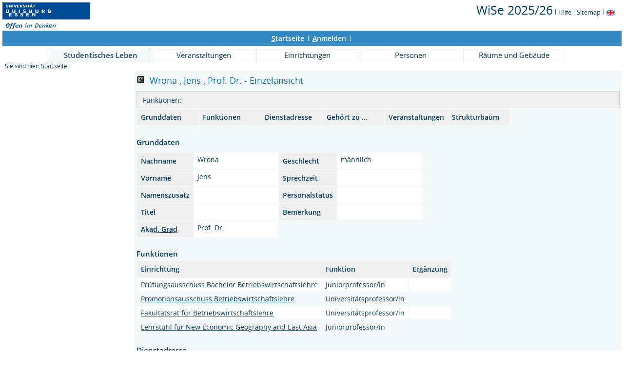

--- FILE ---
content_type: text/html;charset=UTF-8
request_url: https://campus.uni-due.de/lsf/rds?state=verpublish&status=init&vmfile=no&moduleCall=webInfo&publishConfFile=webInfoPerson&publishSubDir=personal&keep=y&personal.pid=60750
body_size: 6354
content:
<!DOCTYPE HTML PUBLIC "-//W3C//DTD HTML 4.01 Transitional//EN" "http://www.w3.org/TR/html4/loose.dtd"> 
    <html lang="de">
    	<head>
    	<!-- Generated by node "pas085cm" in cluster "lsfude" using thread ajp-nio-127.0.0.1-8009-exec-14 -->
    	<title> 
    			    			  
    			    			
    			     			    			     			                                    			 -  Prof. Dr.  Jens Wrona
				Universität Duisburg-Essen     	</title>
		    	<link rel="stylesheet" type="text/css" href="/lsf/pub/QISDesign.css">
    	    	    																																							<link rel="alternate" type="application/rss+xml" title="News-Feed UDE-ZIM" href="http://www.uni-due.de/zim/rss/zim_news.rss">
    	    	    			
						
			
    			
											<link rel="icon" href="/QIS_IMAGES/HISinOne/images/logos/favicon_ude.ico" type="image/gif">
					    	    	<meta http-equiv="content-type" content="text/html; charset=iso-8859-1">
<link rel="top" href="https://campus.uni-due.de/lsf/rds?state=user&amp;type=0&amp;topitem=" title="Top"> 
<link rel="stylesheet" type="text/css" media="print" href="/lsf/pub//Print.css">
<meta http-equiv="Cache-Control" content="private,must-revalidate,no-cache,no-store">
    	</head>
    	

    	<body>	
		    		
    			    													    			
    			<div id="wrapper">

				    				
<div class="unsichtbar">


<a accesskey="1" href="#navi">Zur Seitennavigation oder mit Tastenkombination für den <span lang="en">accesskey</span>-Taste und Taste 1</a>&nbsp;<br>
<a accesskey="2" href="#lese">Zum Seiteninhalt oder mit Tastenkombination für den <span lang="en">accesskey</span> und Taste 2</a>&nbsp;

</div>
<div class="header_hisinone">
	                    <div class="logo">	
            	            		<img src="/QIS_IMAGES/QIS/images//logo_claim_ude.png" alt="" border="0" class="hochschulBild">
            	            	<img src="/QIS_IMAGES/QIS/images//logo_claim_ude.png" class="logoHeight" height="70px" alt="Universität Duisburg-Essen" title="Universität Duisburg-Essen" border="0">
                </div>
                
    					
		

<div class="services">
<ol>
	<li>
	
   
   	   	       <a href="https://campus.uni-due.de/lsf/rds?state=change&amp;type=6&amp;moduleParameter=semesterSelect&amp;nextdir=change&amp;next=SearchSelect.vm&amp;subdir=applications&amp;targettype=7&amp;targetstate=change&amp;getglobal=semester" id="choosesemester" title="Semester wählen ...">
	   	   <font style="font-size:25px">WiSe 2025/26</font>
	   	       </a>
	   		<img src="/QIS_IMAGES/QIS/images//his_strich_blau.gif" width="1" height="11" alt="">	
	</li>
			<li><a href="https://campus.uni-due.de/lsf/rds?state=helpdoc&amp;calling=helpcenter&amp;topitem=leer&amp;breadCrumbSource=" title="Hilfe"> Hilfe</a> <img src="/QIS_IMAGES/QIS/images//his_strich_blau.gif" width="1" height="11" alt=""></li>
	
	<li>
		<a href="https://campus.uni-due.de/lsf/rds?state=sitemap&amp;topitem=leer&amp;breadCrumbSource="  title="Sitemap">Sitemap</a>
		<img src="/QIS_IMAGES/QIS/images//his_strich_blau.gif" width="1" height="11" alt="">
	</li>

</ol>
	
   
            <a href="https://campus.uni-due.de/lsf/rds?state=user&amp;type=5&amp;language=en"><img SRC="/QIS_IMAGES/QIS/images/flag_en.svg" alt="Switch to english language" vspace="2" height="16" width="16" style="vertical-align:text-top;" border="0" lang="en" title="Switch to english language"></a>
                            
</div><div style="clear:both;"></div>
</div>


	
			

        <div class="divloginstatus">    				
    			    			


	<a href="https://campus.uni-due.de/lsf/rds?state=user&amp;type=0&amp;topitem=&amp;breadCrumbSource=&amp;topitem=functions" title="Startseite" class="links3"><u>S</u>tartseite</a>
	<span>
		&nbsp;<img src="/QIS_IMAGES/QIS/images//his_strich.gif" width="1" height="11" alt="">&nbsp;
	</span>	
			<a href="https://campus.uni-due.de/lsf/rds?state=wlogin&amp;login=in&amp;breadCrumbSource=" class="links3" accesskey="l"><u>A</u>nmelden</a>
		<span>
		&nbsp;<img src="/QIS_IMAGES/QIS/images//his_strich.gif" width="1" height="11" alt="">&nbsp;
	</span>	




    

&nbsp; 


<div style="float:right;margin-right:5px; display:none;">
	<logout active="n" style="" class="" maxtime="30" timeoutmessage="Ihre Session-Zeit ist abgelaufen. Bitte melden Sie sich wieder an um weiterzuarbeiten." 
		    class5min="" class10min="" minutetext_singular="Minute" minutetext_plural="Minuten" _showOnMin="10">
		<logouttext>Logout in <span class="boldMin" id="min">[min]</span> [minutetext]</logouttext>
	</logout>
</div>
    			
    </div>
      			
                  <div class="divlinks">
    	<a name="navi"></a>
    	
		
			<a href="https://campus.uni-due.de/lsf/rds?state=user&amp;type=8&amp;topitem=locallinks&amp;breadCrumbSource="
	 class="links2visited ">Studentisches Leben</a>
	&nbsp;&nbsp;&nbsp;&nbsp;

		
			<a href="https://campus.uni-due.de/lsf/rds?state=user&amp;type=8&amp;topitem=lectures&amp;breadCrumbSource="
	 class="links2 ">Veranstaltungen</a>
	&nbsp;&nbsp;&nbsp;&nbsp;

		
			<a href="https://campus.uni-due.de/lsf/rds?state=user&amp;type=8&amp;topitem=departments&amp;breadCrumbSource="
	 class="links2 ">Einrichtungen</a>
	&nbsp;&nbsp;&nbsp;&nbsp;

		
			<a href="https://campus.uni-due.de/lsf/rds?state=user&amp;type=8&amp;topitem=members&amp;breadCrumbSource="
	 class="links2 ">Personen</a>
	&nbsp;&nbsp;&nbsp;&nbsp;

		
			<a href="https://campus.uni-due.de/lsf/rds?state=user&amp;type=8&amp;topitem=facilities&amp;breadCrumbSource="
	 class="links2 ">Räume und Gebäude</a>
	&nbsp;&nbsp;&nbsp;&nbsp;
    </div>
			
	
										<div class="breadcrumb">
		Sie sind hier:	
			<a class='regular' href="https://campus.uni-due.de/lsf/rds?state=user&amp;type=0&amp;topitem=">Startseite</a>
	
	</div>
    		 	    		 	    			<div class="divcontent">				
    			    			
    			    			    			
    			    			    			
    			    			    				    			    		   
                    			
    		       				
    		           			    					    					    				    		       		   
    			<div class="content_max_portal_qis">			
        			        			        			        				



        			        			<a name="lese"></a>
        			    				<form class="form" action="https://campus.uni-due.de/lsf/rds?state=wplan&amp;search=ver&amp;act=add" method="post">
										
																									<h1>
															<a href="[data-uri]
iW145i3BBoBsgGyJGduwxAbIzAOE/yleT57T0v8DW/qDWFH363Dy5HZV3brlSPwv65D0nb+uL5as
L5asL5asL5asL5asL5asItgp0o6yH67mjfd6PrYY17Y3IqYgNsV2CvXiusOej9A+ouefMXZxK4j1
ph2Cn+Ieg+9NvZizsfUztlVZrFukWyxP98vE2dRxk2krjr2i7yUerhVzPta4GKkKY0Shdzxqq/Wc
1sjGhhDfH1HIi5Fvw/b5SvMtK6Zk47pn6HSfq+ccCMr1wxTDDtP2clbbfmg1de/IxrxIffzeW1aM
0O+L7Q7XzW6PRMTGWTilc/jzW0pg8XKCbsyG6Md3OHsrVdgvSxKWw87GcCYd+XZXdLc43xAF0ffL
YaNuRgVz4Y0NuH5v++zq2RXExPjGtsO6L44QdLPUs/jetmNSCzkxjcK0Urz7a9M0uAwFrsnwJ8+L
YCfSMYT9FWWKnAxMfK11vEusGIZGcex0PRltrRItIm5/hvpw5bBzus+Bn15bfVkvtosrqe6rn99S
Busdia1d77V1zxUx0Sg8Q0zbbk6MA4kXHgPJWrtD6tfKR0iGXU+pGIaXOFSs6PhoNVnnq8DhsOFy
GCeAaBDo/bD+EU5UizR4bB9pmRV74NacJwF4iVBiaqXY7Z9VBqtQD7u/V0wFEe8uFy9qWVS0i2GR
R7PTLVFQsznFCSL21A2Xw85R/IAmW8oZMWmJ+2wEvyoFsXhQU2rC1ay+tbTbgcqKaVrmxvRppcLV
zZa48+q0Bf+urLwYPWgIKGSc7a4eNdR0+RnldOWwsxG0cb/c2evsQ01pZY0mVcu8WLVi1bAW9XPz
YI20D83A+NEBc2L3xuSBPN65p1ta22mTdF7IiaHPglPtIdVsQBIRpEzjUgxjbr2fOu16aBcG8r3R
Js5kXsiLjQw7Qec7ng5MPcEPpNzWNq4cFtU7rWoan4HGByCNGuZkb3kxkpyUjs+tFUtfqGermyQI
iVpmxVT/GTcwb8CX1YY7m3ZM7XFm7NI7AS3qByK50ftQbKqs/T0I5MW0shbbNjT6tb50HKgXq/ch
z48CzIfp3jCltIZRi5qGS/sjHHsiqlmxs9LTuK+bbI1V5u2Lwdal/4WsWIxBR7kBsQpkmu8dH6zx
G6Mrh9Hf/V25DFmolrb7Bz1XSLxyGK6GWOv4TCxIM9Ibw/xeYzJi58UY0hvTHail8b3go+IifnRd
4t+yYvhh+o6vVg4Bfd5nYdCj81Lg5TD+ZlKm0Wu4MXIvjQIDV+pUs2I6YV0WIC46g/gG/4aLwx67
gphIVP+mt7L7hZfDOq63mv1Oy6wYldVOathoeSSe5vxoCYT/KMCMmKZZFdEQRh4izuCMm5IppFcT
ebEpqDt9U9RGj+Kl9wOeASSJQlYMcUas6Lmcv5bVK+wHHdCmN41ZMaqpRUBumwrDLIBTreOGPy+I
4Wf4k9N4hlacmlUc8qS3T+Uwpg914AgIBYVJ5nyYs+Yfn1wKO0lpOvtMhpuO5iuqHrypny2HDWS1
wbapUZz00snrqKW6XRCbGJMZnOW2T0Kvp7I09L8nyszYaGQI1BEDl36Tcn+jsQM/7sdlMCUbFWea
IJ4cfab3/Ywk5TC97ZnJ6tUrs+pQOSEp2PKS2ESyWcqZaQ7BFEGrDVJJzhfEekOf5eRJPA6BHKAx
0frTYGXHpoBmMrMj0XyEfMO7pm03O4ZS4Wpmq18YMfvQ/WfT3U9LYUThtXbPqNdNl9VR/RFk5IeP
0GfEyDcKGR9OcQ2BiJPt+oXO5cph/7a+WLK+WLK+WLK+WLK+WLK+WLL+19g/LrG+z0+SwkcAAAAA
SUVORK5CYII=
" target="_blank" style="cursor:pointer"><img src="/QIS_IMAGES/QIS/images/qr_code.svg" width="20" name="qrCode" showID="detailPage" titleText="Für diese angegebene URL oder die aktuelle Seite." title="Aktivieren Sie bitte JavaScript, um den QR-Code sehen zu können, oder klicken Sie auf dieses Icon!" /></a>
	<div id="detailPage" class="QRCodeTooltip" name="qrCodeDiv"><img src="[data-uri]
iW145i3BBoBsgGyJGduwxAbIzAOE/yleT57T0v8DW/qDWFH363Dy5HZV3brlSPwv65D0nb+uL5as
L5asL5asL5asL5asL5asItgp0o6yH67mjfd6PrYY17Y3IqYgNsV2CvXiusOej9A+ouefMXZxK4j1
ph2Cn+Ieg+9NvZizsfUztlVZrFukWyxP98vE2dRxk2krjr2i7yUerhVzPta4GKkKY0Shdzxqq/Wc
1sjGhhDfH1HIi5Fvw/b5SvMtK6Zk47pn6HSfq+ccCMr1wxTDDtP2clbbfmg1de/IxrxIffzeW1aM
0O+L7Q7XzW6PRMTGWTilc/jzW0pg8XKCbsyG6Md3OHsrVdgvSxKWw87GcCYd+XZXdLc43xAF0ffL
YaNuRgVz4Y0NuH5v++zq2RXExPjGtsO6L44QdLPUs/jetmNSCzkxjcK0Urz7a9M0uAwFrsnwJ8+L
YCfSMYT9FWWKnAxMfK11vEusGIZGcex0PRltrRItIm5/hvpw5bBzus+Bn15bfVkvtosrqe6rn99S
Busdia1d77V1zxUx0Sg8Q0zbbk6MA4kXHgPJWrtD6tfKR0iGXU+pGIaXOFSs6PhoNVnnq8DhsOFy
GCeAaBDo/bD+EU5UizR4bB9pmRV74NacJwF4iVBiaqXY7Z9VBqtQD7u/V0wFEe8uFy9qWVS0i2GR
R7PTLVFQsznFCSL21A2Xw85R/IAmW8oZMWmJ+2wEvyoFsXhQU2rC1ay+tbTbgcqKaVrmxvRppcLV
zZa48+q0Bf+urLwYPWgIKGSc7a4eNdR0+RnldOWwsxG0cb/c2evsQ01pZY0mVcu8WLVi1bAW9XPz
YI20D83A+NEBc2L3xuSBPN65p1ta22mTdF7IiaHPglPtIdVsQBIRpEzjUgxjbr2fOu16aBcG8r3R
Js5kXsiLjQw7Qec7ng5MPcEPpNzWNq4cFtU7rWoan4HGByCNGuZkb3kxkpyUjs+tFUtfqGermyQI
iVpmxVT/GTcwb8CX1YY7m3ZM7XFm7NI7AS3qByK50ftQbKqs/T0I5MW0shbbNjT6tb50HKgXq/ch
z48CzIfp3jCltIZRi5qGS/sjHHsiqlmxs9LTuK+bbI1V5u2Lwdal/4WsWIxBR7kBsQpkmu8dH6zx
G6Mrh9Hf/V25DFmolrb7Bz1XSLxyGK6GWOv4TCxIM9Ibw/xeYzJi58UY0hvTHail8b3go+IifnRd
4t+yYvhh+o6vVg4Bfd5nYdCj81Lg5TD+ZlKm0Wu4MXIvjQIDV+pUs2I6YV0WIC46g/gG/4aLwx67
gphIVP+mt7L7hZfDOq63mv1Oy6wYldVOathoeSSe5vxoCYT/KMCMmKZZFdEQRh4izuCMm5IppFcT
ebEpqDt9U9RGj+Kl9wOeASSJQlYMcUas6Lmcv5bVK+wHHdCmN41ZMaqpRUBumwrDLIBTreOGPy+I
4Wf4k9N4hlacmlUc8qS3T+Uwpg914AgIBYVJ5nyYs+Yfn1wKO0lpOvtMhpuO5iuqHrypny2HDWS1
wbapUZz00snrqKW6XRCbGJMZnOW2T0Kvp7I09L8nyszYaGQI1BEDl36Tcn+jsQM/7sdlMCUbFWea
IJ4cfab3/Ywk5TC97ZnJ6tUrs+pQOSEp2PKS2ESyWcqZaQ7BFEGrDVJJzhfEekOf5eRJPA6BHKAx
0frTYGXHpoBmMrMj0XyEfMO7pm03O4ZS4Wpmq18YMfvQ/WfT3U9LYUThtXbPqNdNl9VR/RFk5IeP
0GfEyDcKGR9OcQ2BiJPt+oXO5cph/7a+WLK+WLK+WLK+WLK+WLK+WLL+19g/LrG+z0+SwkcAAAAA
SUVORK5CYII=
" /></div>
					 &nbsp;Wrona
					,&nbsp;Jens										,&nbsp;Prof. Dr.					- Einzelansicht
				</h1>
														<div class="functionnavi">
	<ul>
		<li class="randlos">Funktionen:</li>
				&nbsp;
																	</ul>
</div>
										<a name="navigation"></a>
<table>
	<tr>
					<td width="111" class="mod">
				<a href="#basicdata" class="ver">Grunddaten</a>
			</td>
							
					<td width="111" class="mod">
				<a href="#funktion" class="ver">Funktionen </a> 
			</td>
							
					<td width="111" class="mod">
				<a href="#dienstadresse" class="ver">Dienstadresse</a>		
			</td>
							
		 		
				
				
		
				
					<td width="111" class="mod">
				<a href="#belongto" class="ver">Gehört zu ...</a>
			</td>
							
				
					<td width="111" class="mod">
				<a href="#lecture" class="ver">Veranstaltungen </a>
			</td>
							
				
				
		

				
				<td width="111" class="mod">
			<a href="#treeview" class="ver">Strukturbaum</a>
		</td>
			</tr>
</table>

																				<div class="abstand_veranstaltung"></div>
<a name="basicdata"></a>

<table summary="Grunddaten zur Veranstaltung">
	<caption class="t_capt">Grunddaten</caption>
	<tr>
		<th class="mod" id="basic_1">Nachname</th>
		<td class="mod_n_basic" headers="basic_1">Wrona</td>
		
		<th class="mod" id="basic_2">Geschlecht</th>
		<td class="mod_n_basic" headers="basic_2">
												männlich
									</td>
	</tr>
	<tr>
		<th class="mod" id="basic_3">Vorname</th>
		<td class="mod_n_basic" headers="basic_3">Jens</td>
		
		<th class="mod" id="basic_4">Sprechzeit</th>
		<td class="mod_n_basic" headers="basic_4"> </td>
	</tr>
	
	<tr>
		<th class="mod" id="basic_5">Namenszusatz</th>
		<td class="mod_n_basic" headers="basic_5"> </td>
		
		<th class="mod" id="basic_6">Personalstatus</th>
		<td class="mod_n_basic" headers="basic_6"></td>
	</tr>
	
	<tr>
		<th class="mod" id="basic_7">Titel</th>
		<td class="mod_n_basic" headers="basic_7"> </td>
		<th class="mod" id="basic_8">Bemerkung</th>
		<td class="mod_n_basic" headers="basic_8"> </td>
	</tr>
	
	<tr>
		<th class="mod" id="basic_9"><abbr title="Akademischer Grad">Akad. Grad</abbr></th>
		<td class="mod_n_basic" headers="basic_9">Prof. Dr.</td>
	</tr>
	</table>
										<br>
	<a name="funktion"></a><h2>Funktionen </h2>
	<table border="0" summary="Funktionen">
		
					     					<tr>
    			<th scope="col" class="mod" id="basic_1">
																	Einrichtung
									</th>
    			<th scope="col" class="mod" id="basic_2">
																	Funktion
									</th>
				<th scope="col" class="mod" id="basic_2">Ergänzung</th>
    															
    		</tr>
						<tr >
        		        		
			    									<td class="mod_n_odd" headers="basic_1">
										<a class="regular" href="https://campus.uni-due.de/lsf/rds?state=verpublish&status=init&vmfile=no&moduleCall=webInfo&publishConfFile=webInfoEinrichtung&publishSubDir=einrichtung&keep=y&einrichtung.eid=840">Prüfungsausschuss Bachelor Betriebswirtschaftslehre</a>
				</td>
				<td class="mod_n_odd" headers="basic_2">
					Juniorprofessor/in
				</td>
				<td class="mod_n_odd" headers="basic_3">
				    			 
    							</td>
				
				
				</tr>

								     					<tr >
        		        		
			    									<td class="mod_n_even" headers="basic_1">
										<a class="regular" href="https://campus.uni-due.de/lsf/rds?state=verpublish&status=init&vmfile=no&moduleCall=webInfo&publishConfFile=webInfoEinrichtung&publishSubDir=einrichtung&keep=y&einrichtung.eid=679">Promotionsausschuss Betriebswirtschaftslehre</a>
				</td>
				<td class="mod_n_even" headers="basic_2">
					Universitätsprofessor/in
				</td>
				<td class="mod_n_even" headers="basic_3">
				    			 
    							</td>
				
				
				</tr>

								     					<tr >
        		        		
			    									<td class="mod_n_odd" headers="basic_1">
										<a class="regular" href="https://campus.uni-due.de/lsf/rds?state=verpublish&status=init&vmfile=no&moduleCall=webInfo&publishConfFile=webInfoEinrichtung&publishSubDir=einrichtung&keep=y&einrichtung.eid=58">Fakultätsrat für Betriebswirtschaftslehre</a>
				</td>
				<td class="mod_n_odd" headers="basic_2">
					Universitätsprofessor/in
				</td>
				<td class="mod_n_odd" headers="basic_3">
				    			 
    							</td>
				
				
				</tr>

								     					<tr >
        		        		
			    									<td class="mod_n_even" headers="basic_1">
										<a class="regular" href="https://campus.uni-due.de/lsf/rds?state=verpublish&status=init&vmfile=no&moduleCall=webInfo&publishConfFile=webInfoEinrichtung&publishSubDir=einrichtung&keep=y&einrichtung.eid=3515">Lehrstuhl für New Economic Geography and East Asia</a>
				</td>
				<td class="mod_n_even" headers="basic_2">
					Juniorprofessor/in
				</td>
				<td class="mod_n_even" headers="basic_3">
				    			 
    							</td>
				
				
				</tr>

						</table>
																														<br>
					<a name="dienstadresse"></a><h2>
		Dienstadresse
																							</h2>
	<table summary="Angaben zur Dienstadresse">
		<tr >
			<th class="mod" id="pAdress_1">
				<acronym title="Postleitzahl">PLZ</acronym>
			</th>
			<td class="mod_n_basic" headers="pAdress_1">
				47057
			</td>

			<th class="mod" id="pAdress_2">
				Telefon
			</th>
			<td class="mod_n_basic" headers="pAdress_2">
				+49 203 379 3653
			</td>
		</tr>
		
		<tr>
			<th class="mod" id="pAdress_3">
				Ort
			</th>
			<td class="mod_n_basic" headers="pAdress_3">
				Duisburg
			</td>
			<th class="mod" id="pAdress_4">
				Fax
			</th>
			<td class="mod_n_basic" headers="pAdress_4">
				 
			</td>
		</tr>
		
		<tr>
			<th class="mod" id="pAdress_5">
				Straße
			</th>
			<td class="mod_n_basic" headers="pAdress_5">
				Lotharstrasse 65
			</td>
			<th class="mod" id="pAdress_6">
				E-Mail-Adresse
			</th>
			<td class="mod_n_basic" headers="pAdress_6">
				<a href="mailto:jens.wrona@uni-due.de">jens.wrona@uni-due.de</a>
			</td>
		</tr>
		
		<tr>
			<th class="mod" id="pAdress_7">
				Dienstzimmer
			</th>
			<td class="mod_n_basic" headers="pAdress_7">
				<!-- <a href="https://campus.uni-due.de/lsf/rds?state=wsearchv&amp;search=3&amp;raum.rgid=13574" title="Mehr Informationen" class="ver">LB0311B</a> -->
				<a class="regular" href="https://campus.uni-due.de/lsf/rds?state=verpublish&amp;status=init&amp;vmfile=no&amp;moduleCall=webInfo&amp;publishConfFile=webInfoRaum&amp;publishSubDir=raum&amp;keep=y&amp;raum.rgid=13574">LB0311B</a>
			</td>
			<th class="mod" id="pAdress_8">
				Hyperlink 
			</th>
			<td class="mod_n_basic" headers="pAdress_8">
				<a class="external" title="Externer Link:  " href="https://campus.uni-due.de/lsf/rds?state=redirect&amp;destination=+&amp;timestamp=1768883106888&amp;hash=b875e04c0b5b5a989684e512dbd565ff"> </a>
			</td>
		</tr>
		
		<tr>
			<th class="mod" id="pAdress_9">
				Gebäude
			</th>
			<td class="mod_n_basic" headers="pAdress_9">
				<a class="regular" href="https://campus.uni-due.de/lsf/rds?state=verpublish&amp;status=init&amp;vmfile=no&amp;moduleCall=webInfo&amp;publishConfFile=webInfoGeb&amp;publishSubDir=gebaeude&amp;keep=y&amp;k_gebaeude.gebid=6">LB</a>
			</td>
			<th class="mod" id="pAdress_10">
				Sekretariat
			</th>
			<td class="mod_n_basic" headers="pAdress_10">
				
			</td>
		</tr>
		</table>
																																																																																													<div class="abstand_veranstaltung"></div>
	<a name="belongsto"></a>
			
	<table summary="Übersicht über die Zugehörigkeit zu Einrichtungen">
		<caption class="t_capt">Zuordnung zu Einrichtungen</caption>
							 			<tr>
																<td class="mod_n_odd" headers="belongsto_1">
					<a class="regular" href="https://campus.uni-due.de/lsf/rds?state=verpublish&amp;status=init&amp;vmfile=no&amp;moduleCall=webInfo&amp;publishConfFile=webInfoEinrichtung&amp;publishSubDir=einrichtung&amp;keep=y&amp;einrichtung.eid=430">
						Mercator School of Management | Betriebswirtschaftslehre
					</a>
				</td>
			</tr>
					 			<tr>
																<td class="mod_n_even" headers="belongsto_1">
					<a class="regular" href="https://campus.uni-due.de/lsf/rds?state=verpublish&amp;status=init&amp;vmfile=no&amp;moduleCall=webInfo&amp;publishConfFile=webInfoEinrichtung&amp;publishSubDir=einrichtung&amp;keep=y&amp;einrichtung.eid=534">
						Betriebswirtschaftslehre
					</a>
				</td>
			</tr>
					 			<tr>
																<td class="mod_n_odd" headers="belongsto_1">
					<a class="regular" href="https://campus.uni-due.de/lsf/rds?state=verpublish&amp;status=init&amp;vmfile=no&amp;moduleCall=webInfo&amp;publishConfFile=webInfoEinrichtung&amp;publishSubDir=einrichtung&amp;keep=y&amp;einrichtung.eid=3228">
						Lehrstühle
					</a>
				</td>
			</tr>
					 			<tr>
																<td class="mod_n_even" headers="belongsto_1">
					<a class="regular" href="https://campus.uni-due.de/lsf/rds?state=verpublish&amp;status=init&amp;vmfile=no&amp;moduleCall=webInfo&amp;publishConfFile=webInfoEinrichtung&amp;publishSubDir=einrichtung&amp;keep=y&amp;einrichtung.eid=3412">
						Lehrstuhl für New Economic Geography / East Asia
					</a>
				</td>
			</tr>
			</table>
										
										<div class="abstand_veranstaltung"></div>
	<a name="lecture"></a>
			
		
			    		            	    						
	<table summary="Übersicht über die Zugehörigkeit zu Veranstaltungen">
		<caption class="t_capt">
			        		<a href="https://campus.uni-due.de/lsf/rds?state=verpublish&amp;status=init&amp;vmfile=no&amp;moduleCall=webInfo&amp;publishConfFile=webInfoPerson&amp;publishSubDir=personal&amp;keep=y&amp;purge=y&amp;personal.pid=60750&amp;expand=Veranstaltungen#Veranstaltungen">
        			<img src="/QIS_IMAGES/QIS/images//arrow_right_fat.svg" height="12px" alt="Veranstaltungen anzeigen" title="Veranstaltungen anzeigen">
        		</a>
						Veranstaltungen
		</caption>
			</table>
																				
																																																																																																				
																	<br>
						<a name="treeview"></a>
												<h2>Strukturbaum</h2>
						Die Person wurde <strong>4</strong> mal gefunden:
				
		<div style="padding: 6px; line-height: 150%;">
					<div style="padding-left: 0px;">
									<img src="/QIS_IMAGES/QIS/images//bullet_blue.svg" alt="[+]" border="0" width="10">
					&nbsp;&nbsp;
								<a href="https://campus.uni-due.de/lsf/rds?state=wtree&amp;search=2&amp;root220252=165" class="ueb">
					Universität Duisburg-Essen
				</a>
							</div>
					<div style="padding-left: 10px;">
													<img src="/QIS_IMAGES/QIS/images//bullet_blue.svg" alt="" border="0" width="10">&nbsp;&nbsp;
												<a href="https://campus.uni-due.de/lsf/rds?state=wtree&amp;search=2&amp;root220252=165%7C2310" class="ueb">
					Fakultäten
				</a>
							</div>
					<div style="padding-left: 20px;">
													<img src="/QIS_IMAGES/QIS/images//bullet_blue.svg" alt="" border="0" width="10">&nbsp;&nbsp;
												<a href="https://campus.uni-due.de/lsf/rds?state=wtree&amp;search=2&amp;root220252=165%7C2310%7C430" class="ueb">
					Mercator School of Management | Betriebswirtschaftslehre
				</a>
							</div>
					<div style="padding-left: 30px;">
													<img src="/QIS_IMAGES/QIS/images//bullet_blue.svg" alt="" border="0" width="10">&nbsp;&nbsp;
												<a href="https://campus.uni-due.de/lsf/rds?state=wtree&amp;search=2&amp;root220252=165%7C2310%7C430%7C58" class="ueb">
					Fakultätsrat für Betriebswirtschaftslehre
				</a>
									&nbsp;<span class="warnung">-&nbsp;-&nbsp;-&nbsp;1</span></td>
							</div>
					<div style="padding-left: 30px;">
													<img src="/QIS_IMAGES/QIS/images//bullet_blue.svg" alt="" border="0" width="10">&nbsp;&nbsp;
												<a href="https://campus.uni-due.de/lsf/rds?state=wtree&amp;search=2&amp;root220252=165%7C2310%7C430%7C679" class="ueb">
					Promotionsausschuss Betriebswirtschaftslehre
				</a>
									&nbsp;<span class="warnung">-&nbsp;-&nbsp;-&nbsp;2</span></td>
							</div>
					<div style="padding-left: 30px;">
													<img src="/QIS_IMAGES/QIS/images//bullet_blue.svg" alt="" border="0" width="10">&nbsp;&nbsp;
												<a href="https://campus.uni-due.de/lsf/rds?state=wtree&amp;search=2&amp;root220252=165%7C2310%7C430%7C840" class="ueb">
					Prüfungsausschuss Bachelor Betriebswirtschaftslehre
				</a>
									&nbsp;<span class="warnung">-&nbsp;-&nbsp;-&nbsp;3</span></td>
							</div>
					<div style="padding-left: 30px;">
													<img src="/QIS_IMAGES/QIS/images//bullet_blue.svg" alt="" border="0" width="10">&nbsp;&nbsp;
												<a href="https://campus.uni-due.de/lsf/rds?state=wtree&amp;search=2&amp;root220252=165%7C2310%7C430%7C534" class="ueb">
					Betriebswirtschaftslehre
				</a>
							</div>
					<div style="padding-left: 40px;">
													<img src="/QIS_IMAGES/QIS/images//bullet_blue.svg" alt="" border="0" width="10">&nbsp;&nbsp;
												<a href="https://campus.uni-due.de/lsf/rds?state=wtree&amp;search=2&amp;root220252=165%7C2310%7C430%7C534%7C3228" class="ueb">
					Lehrstühle
				</a>
							</div>
					<div style="padding-left: 50px;">
													<img src="/QIS_IMAGES/QIS/images//bullet_blue.svg" alt="" border="0" width="10">&nbsp;&nbsp;
												<a href="https://campus.uni-due.de/lsf/rds?state=wtree&amp;search=2&amp;root220252=165%7C2310%7C430%7C534%7C3228%7C3515" class="ueb">
					Lehrstuhl für New Economic Geography and East Asia
				</a>
									&nbsp;<span class="warnung">-&nbsp;-&nbsp;-&nbsp;4</span></td>
							</div>
			</div>
														</form>
    				
    			</div>
    			<div style="clear: both;"></div>
    		</div>
    
    		    				<div style="padding-bottom: 7em;"></div>
	<div class="divfoot">
    	<div class="divfoot_navigation">
    		<a href="https://campus.uni-due.de/lsf/rds?state=template&amp;template=about" class="links3">Impressum & Datenschutz</a>&nbsp;&nbsp;&nbsp;&nbsp;&nbsp;
			<a href="https://campus.uni-due.de/lsf/rds?state=template&amp;template=accessibilityStatement" class="links3">Erklärung zur Barrierefreiheit</a>
    					
				    	    	</div>
		<div class="divfoot_logo">QIS, LSF und HISinOne sind Produkte der 
    	    		    			<strong>HIS</strong>
    		    			eG
				</div>
    </div>
    	</div>
    	    	<script type="text/javascript" src="/lsf/javax.faces.resource/jquery/jquery.js.faces?ln=primefaces"></script>
    	<script type="text/javascript" src="/lsf/pub/js/qis-00000001.js"></script>
    	<script type="text/javascript" src="/lsf/pub/js/qrCode.js"></script>   	
    	
    	<script type="text/javascript" src="/lsf/pub/js/lsfpageobserver_functions.js"></script>
    	<script type="text/javascript" src="/lsf/pub/js/lsfpageobserver_language_init.js"></script>
    	<script type="text/javascript" src="/lsf/pub/js/lsfpageobserver.js"></script>
    	
		<script src="/lsf/pub//js/availability.js" type="text/javascript"></script>
    	    </body>
</html>
